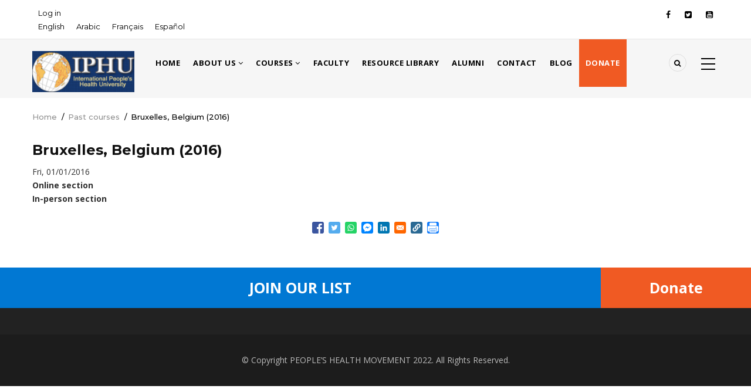

--- FILE ---
content_type: text/html; charset=UTF-8
request_url: https://deviphu.phmovement.org/node/182
body_size: 7164
content:


<!-- THEME DEBUG -->
<!-- THEME HOOK: 'html' -->
<!-- FILE NAME SUGGESTIONS:
   * html--node--182.html.twig
   * html--node--%.html.twig
   * html--node.html.twig
   x html.html.twig
-->
<!-- BEGIN OUTPUT from 'themes/gavias_kama/templates/page/html.html.twig' -->
<!DOCTYPE html>
<html lang="en" dir="ltr" prefix="content: http://purl.org/rss/1.0/modules/content/  dc: http://purl.org/dc/terms/  foaf: http://xmlns.com/foaf/0.1/  og: http://ogp.me/ns#  rdfs: http://www.w3.org/2000/01/rdf-schema#  schema: http://schema.org/  sioc: http://rdfs.org/sioc/ns#  sioct: http://rdfs.org/sioc/types#  skos: http://www.w3.org/2004/02/skos/core#  xsd: http://www.w3.org/2001/XMLSchema# ">
  <head> 
    <meta charset="utf-8" />
<meta name="Generator" content="Drupal 9 (https://www.drupal.org)" />
<meta name="MobileOptimized" content="width" />
<meta name="HandheldFriendly" content="true" />
<meta name="viewport" content="width=device-width, initial-scale=1.0" />
<link rel="icon" href="/core/misc/favicon.ico" type="image/vnd.microsoft.icon" />
<link rel="alternate" hreflang="en" href="https://deviphu.phmovement.org/node/182" />
<link rel="canonical" href="https://deviphu.phmovement.org/node/182" />
<link rel="shortlink" href="https://deviphu.phmovement.org/node/182" />

    
    <title>Bruxelles, Belgium (2016) | IPHU</title>
    <link rel="stylesheet" media="all" href="/core/modules/system/css/components/ajax-progress.module.css?rxsmmp" />
<link rel="stylesheet" media="all" href="/core/modules/system/css/components/align.module.css?rxsmmp" />
<link rel="stylesheet" media="all" href="/core/modules/system/css/components/autocomplete-loading.module.css?rxsmmp" />
<link rel="stylesheet" media="all" href="/core/modules/system/css/components/fieldgroup.module.css?rxsmmp" />
<link rel="stylesheet" media="all" href="/core/modules/system/css/components/container-inline.module.css?rxsmmp" />
<link rel="stylesheet" media="all" href="/core/modules/system/css/components/clearfix.module.css?rxsmmp" />
<link rel="stylesheet" media="all" href="/core/modules/system/css/components/details.module.css?rxsmmp" />
<link rel="stylesheet" media="all" href="/core/modules/system/css/components/hidden.module.css?rxsmmp" />
<link rel="stylesheet" media="all" href="/core/modules/system/css/components/item-list.module.css?rxsmmp" />
<link rel="stylesheet" media="all" href="/core/modules/system/css/components/js.module.css?rxsmmp" />
<link rel="stylesheet" media="all" href="/core/modules/system/css/components/nowrap.module.css?rxsmmp" />
<link rel="stylesheet" media="all" href="/core/modules/system/css/components/position-container.module.css?rxsmmp" />
<link rel="stylesheet" media="all" href="/core/modules/system/css/components/progress.module.css?rxsmmp" />
<link rel="stylesheet" media="all" href="/core/modules/system/css/components/reset-appearance.module.css?rxsmmp" />
<link rel="stylesheet" media="all" href="/core/modules/system/css/components/resize.module.css?rxsmmp" />
<link rel="stylesheet" media="all" href="/core/modules/system/css/components/sticky-header.module.css?rxsmmp" />
<link rel="stylesheet" media="all" href="/core/modules/system/css/components/system-status-counter.css?rxsmmp" />
<link rel="stylesheet" media="all" href="/core/modules/system/css/components/system-status-report-counters.css?rxsmmp" />
<link rel="stylesheet" media="all" href="/core/modules/system/css/components/system-status-report-general-info.css?rxsmmp" />
<link rel="stylesheet" media="all" href="/core/modules/system/css/components/tabledrag.module.css?rxsmmp" />
<link rel="stylesheet" media="all" href="/core/modules/system/css/components/tablesort.module.css?rxsmmp" />
<link rel="stylesheet" media="all" href="/core/modules/system/css/components/tree-child.module.css?rxsmmp" />
<link rel="stylesheet" media="all" href="/modules/contrib/better_social_sharing_buttons/css/better_social_sharing_buttons.css?rxsmmp" />
<link rel="stylesheet" media="all" href="/modules/contrib/paragraphs/css/paragraphs.unpublished.css?rxsmmp" />
<link rel="stylesheet" media="all" href="/modules/gavias_slider/vendor/slick/slick.css?rxsmmp" />
<link rel="stylesheet" media="all" href="/modules/gavias_slider/vendor/slick/slick-theme.css?rxsmmp" />
<link rel="stylesheet" media="all" href="/modules/gavias_slider/vendor/ytplayer/css/jquery.mb.YTPlayer.min.css?rxsmmp" />
<link rel="stylesheet" media="all" href="/modules/gva_blockbuilder/assets/css/frontend.css?rxsmmp" />
<link rel="stylesheet" media="all" href="//fonts.googleapis.com/css?family=Montserrat:400,500,700" />
<link rel="stylesheet" media="all" href="//fonts.googleapis.com/css?family=Open+Sans:400,500,700" />
<link rel="stylesheet" media="all" href="/themes/gavias_kama/css/font-awesome.css?rxsmmp" />
<link rel="stylesheet" media="all" href="/themes/gavias_kama/css/icon.css?rxsmmp" />
<link rel="stylesheet" media="all" href="/themes/gavias_kama/vendor/owl-carousel/assets/owl.carousel.min.css?rxsmmp" />
<link rel="stylesheet" media="all" href="/themes/gavias_kama/vendor/owl-carousel/assets/owl.theme.default.min.css?rxsmmp" />
<link rel="stylesheet" media="all" href="/themes/gavias_kama/vendor/magnific/magnific-popup.css?rxsmmp" />
<link rel="stylesheet" media="all" href="/themes/gavias_kama/vendor/gallery/style.css?rxsmmp" />
<link rel="stylesheet" media="all" href="/themes/gavias_kama/css/template.css?rxsmmp" />
<link rel="stylesheet" media="all" href="/themes/gavias_kama/css/bootstrap.css?rxsmmp" />
<link rel="stylesheet" media="all" href="/themes/gavias_kama/css/custom.css?rxsmmp" />

    <script type="application/json" data-drupal-selector="drupal-settings-json">{"path":{"baseUrl":"\/","scriptPath":null,"pathPrefix":"","currentPath":"node\/182","currentPathIsAdmin":false,"isFront":false,"currentLanguage":"en"},"pluralDelimiter":"\u0003","suppressDeprecationErrors":true,"statistics":{"data":{"nid":"182"},"url":"\/core\/modules\/statistics\/statistics.php"},"gavias_blockbuilder":{"url_edit":"\/index.php\/admin\/structure\/gavias_blockbuilder\/edit\/-----"},"ajaxTrustedUrl":{"\/index.php\/search\/node":true},"layzy_load":"off","gavias_load_ajax_view":"\/custom\/gavias_hook\/ajax_view","user":{"uid":0,"permissionsHash":"a32cd2ab77e0062e50914615645ea4c929f958bebd479644eb1e825e3d9a853b"}}</script>
<script src="/core/assets/vendor/jquery/jquery.min.js?v=3.6.3"></script>
<script src="/core/misc/drupalSettingsLoader.js?v=9.5.10"></script>
<script src="/core/misc/drupal.js?v=9.5.10"></script>
<script src="/core/misc/drupal.init.js?v=9.5.10"></script>
<script src="/themes/gavias_kama/vendor/jquery-migrate.min.js?v=9.5.10"></script>
<script src="/themes/gavias_kama/js/bootstrap.js?v=9.5.10"></script>
<script src="/themes/gavias_kama/js/imagesloader.min.js?v=9.5.10"></script>
<script src="/themes/gavias_kama/vendor/jquery.easing.js?v=9.5.10"></script>
<script src="/themes/gavias_kama/vendor/owl-carousel/owl.carousel.js?v=9.5.10"></script>
<script src="/themes/gavias_kama/vendor/perfect-scrollbar.jquery.min.js?v=9.5.10"></script>
<script src="/themes/gavias_kama/js/sidebar-sticky.js?v=9.5.10"></script>
<script src="/themes/gavias_kama/vendor/waypoint.js?v=9.5.10"></script>
<script src="/themes/gavias_kama/vendor/jquery.appear.js?v=9.5.10"></script>
<script src="/themes/gavias_kama/vendor/count-to.js?v=9.5.10"></script>
<script src="/themes/gavias_kama/vendor/masonry.pkgd.min.js?v=9.5.10"></script>
<script src="/themes/gavias_kama/vendor/isotope.pkgd.min.js?v=9.5.10"></script>
<script src="/themes/gavias_kama/vendor/jpreloader.min.js?v=9.5.10"></script>
<script src="/themes/gavias_kama/vendor/jquery.unveil.js?v=9.5.10"></script>
<script src="/themes/gavias_kama/vendor/magnific/jquery.magnific-popup.min.js?v=9.5.10"></script>
<script src="/themes/gavias_kama/vendor/jquery.pjax.js?v=9.5.10"></script>
<script src="/themes/gavias_kama/js/main.js?v=9.5.10"></script>

    
    

    <link rel="stylesheet" href="https://deviphu.phmovement.org/themes/gavias_kama/css/custom.css" media="screen" />
    <link rel="stylesheet" href="https://deviphu.phmovement.org/themes/gavias_kama/css/update.css" media="screen" />
    
    

          <style class="customize"></style>
    
     

  </head>
    <body class="layout-no-sidebars not-preloader path-node node--type-courses">
    <a href="#main-content" class="visually-hidden focusable">
      Skip to main content
    </a>
    
    

<!-- THEME DEBUG -->
<!-- THEME HOOK: 'off_canvas_page_wrapper' -->
<!-- BEGIN OUTPUT from 'core/modules/system/templates/off-canvas-page-wrapper.html.twig' -->
  <div class="dialog-off-canvas-main-canvas" data-off-canvas-main-canvas>
    

<!-- THEME DEBUG -->
<!-- THEME HOOK: 'page' -->
<!-- FILE NAME SUGGESTIONS:
   * page--node--182.html.twig
   * page--node--%.html.twig
   * page--node--courses.html.twig
   * page--node.html.twig
   x page.html.twig
-->
<!-- BEGIN OUTPUT from 'themes/gavias_kama/templates/page/page.html.twig' -->
<div class="body-page">
	    	   <div class="drupal-message">
      <div class="content-inner">
         <a class="_close">x</a>
            

<!-- THEME DEBUG -->
<!-- THEME HOOK: 'region' -->
<!-- FILE NAME SUGGESTIONS:
   * region--drupal-message.html.twig
   x region.html.twig
-->
<!-- BEGIN OUTPUT from 'core/modules/system/templates/region.html.twig' -->
  <div>
    

<!-- THEME DEBUG -->
<!-- THEME HOOK: 'block' -->
<!-- FILE NAME SUGGESTIONS:
   * block--gavias-kama-messages.html.twig
   x block--system-messages-block.html.twig
   * block--system.html.twig
   * block.html.twig
-->
<!-- BEGIN OUTPUT from 'core/modules/system/templates/block--system-messages-block.html.twig' -->
<div data-drupal-messages-fallback class="hidden"></div>

<!-- END OUTPUT from 'core/modules/system/templates/block--system-messages-block.html.twig' -->


  </div>

<!-- END OUTPUT from 'core/modules/system/templates/region.html.twig' -->


         </div>
   </div>
    <header id="header" class="header-v3">
  
  <div class="topbar">
  <div class="container">
    <div class="row">
      
      <div class="topbar-left col-sm-6 col-xs-12 hidden-xs">
                  

<!-- THEME DEBUG -->
<!-- THEME HOOK: 'region' -->
<!-- FILE NAME SUGGESTIONS:
   * region--topbar.html.twig
   x region.html.twig
-->
<!-- BEGIN OUTPUT from 'core/modules/system/templates/region.html.twig' -->
  <div>
    

<!-- THEME DEBUG -->
<!-- THEME HOOK: 'block' -->
<!-- FILE NAME SUGGESTIONS:
   * block--useraccountmenu.html.twig
   * block--system-menu-block--account.html.twig
   x block--system-menu-block.html.twig
   * block--system.html.twig
   * block.html.twig
-->
<!-- BEGIN OUTPUT from 'themes/gavias_kama/templates/block/block--system-menu-block.html.twig' -->
<nav role="navigation" aria-labelledby="block-useraccountmenu-menu" id="block-useraccountmenu" class="block block-menu navigation menu--account">
          
  
  <h2  class="visually-hidden block-title" id="block-useraccountmenu-menu"><span>User account menu</span></h2>
  
  <div class="block-content">
                 

<!-- THEME DEBUG -->
<!-- THEME HOOK: 'menu__account' -->
<!-- FILE NAME SUGGESTIONS:
   * menu--account.html.twig
   x menu.html.twig
-->
<!-- BEGIN OUTPUT from 'themes/gavias_kama/templates/navigation/menu.html.twig' -->

              <ul class="gva_menu">
        
            <li  class="menu-item">
        <a href="/user/login" data-drupal-link-system-path="user/login">Log in</a>
        
      </li>
        </ul>
  


<!-- END OUTPUT from 'themes/gavias_kama/templates/navigation/menu.html.twig' -->


        </div>  
</nav>

<!-- END OUTPUT from 'themes/gavias_kama/templates/block/block--system-menu-block.html.twig' -->



<!-- THEME DEBUG -->
<!-- THEME HOOK: 'block' -->
<!-- FILE NAME SUGGESTIONS:
   * block--languageswitcher.html.twig
   * block--language-block--language-interface.html.twig
   * block--language-block.html.twig
   * block--language.html.twig
   x block.html.twig
-->
<!-- BEGIN OUTPUT from 'themes/gavias_kama/templates/block/block.html.twig' -->
<div class="language-switcher-language-url block block-language block-language-blocklanguage-interface no-title" id="block-languageswitcher" role="navigation">
  
    
      <div class="content block-content">
      

<!-- THEME DEBUG -->
<!-- THEME HOOK: 'links__language_block' -->
<!-- FILE NAME SUGGESTIONS:
   * links--language-block.html.twig
   x links.html.twig
-->
<!-- BEGIN OUTPUT from 'themes/gavias_kama/templates/navigation/links.html.twig' -->
<ul class="links"><li hreflang="en" data-drupal-link-system-path="node/182" class="en is-active"><a href="/node/182" class="language-link is-active" hreflang="en" data-drupal-link-system-path="node/182">English</a></li><li hreflang="ar" data-drupal-link-system-path="node/182" class="ar"><a href="/ar/node/182" class="language-link" hreflang="ar" data-drupal-link-system-path="node/182">Arabic</a></li><li hreflang="fr" data-drupal-link-system-path="node/182" class="fr"><a href="/fr/node/182" class="language-link" hreflang="fr" data-drupal-link-system-path="node/182">Français</a></li><li hreflang="es" data-drupal-link-system-path="node/182" class="es"><a href="/es/node/182" class="language-link" hreflang="es" data-drupal-link-system-path="node/182">Español</a></li></ul>
<!-- END OUTPUT from 'themes/gavias_kama/templates/navigation/links.html.twig' -->


    </div>
  </div>

<!-- END OUTPUT from 'themes/gavias_kama/templates/block/block.html.twig' -->


  </div>

<!-- END OUTPUT from 'core/modules/system/templates/region.html.twig' -->


              </div>

      <div class="topbar-right col-sm-6 col-xs-12">
        <div class="social-list">

                      <a href="https://www.facebook.com/peopleshealthmovement/"><i class="fa fa-facebook"></i></a>
           
                      <a href="https://twitter.com/phmglobal"><i class="fa fa-twitter-square"></i></a>
           
           
           
           
           
           
           
                      <a href="https://www.youtube.com/channel/UC7XdHhP7awq-isx8Qs9QytA"><i class="fa fa-youtube-square"></i></a>
           
            
            
        </div>  
      </div>
    </div>
  </div>  
</div>

    <div class="header-bottom ">
      <div class="main-menu">
        <div class="container">
           <div class="row">
              <div class="col-lg-2 col-md-2 col-xs-5">
                                  

<!-- THEME DEBUG -->
<!-- THEME HOOK: 'region' -->
<!-- FILE NAME SUGGESTIONS:
   * region--branding.html.twig
   x region.html.twig
-->
<!-- BEGIN OUTPUT from 'core/modules/system/templates/region.html.twig' -->
  <div>
    

<!-- THEME DEBUG -->
<!-- THEME HOOK: 'block' -->
<!-- FILE NAME SUGGESTIONS:
   * block--gavias-kama-branding.html.twig
   x block--system-branding-block.html.twig
   * block--system.html.twig
   * block.html.twig
-->
<!-- BEGIN OUTPUT from 'themes/gavias_kama/templates/block/block--system-branding-block.html.twig' -->
<div id="block-gavias-kama-branding" class="clearfix site-branding block block-system block-system-branding-block no-title">
  
    
        <a href="/" title="Home" rel="home" class="site-branding-logo">
               <img src="/themes/gavias_kama/logo.png" alt="Home" />
        
    </a>
    </div>

<!-- END OUTPUT from 'themes/gavias_kama/templates/block/block--system-branding-block.html.twig' -->


  </div>

<!-- END OUTPUT from 'core/modules/system/templates/region.html.twig' -->


                    
              </div>
              <div class="col-lg-10 col-md-10 col-xs-7 area-main-menu">
                <div class="area-inner menu-hover">
                  <div class="gva-offcanvas-inner">
                    <div class="close-offcanvas hidden-lg hidden-md"><a><i class="fa fa-times"></i></a></div>
                                          

<!-- THEME DEBUG -->
<!-- THEME HOOK: 'region' -->
<!-- FILE NAME SUGGESTIONS:
   * region--main-menu.html.twig
   x region.html.twig
-->
<!-- BEGIN OUTPUT from 'core/modules/system/templates/region.html.twig' -->
  <div>
    

<!-- THEME DEBUG -->
<!-- THEME HOOK: 'block' -->
<!-- FILE NAME SUGGESTIONS:
   * block--gavias-kama-main-menu.html.twig
   * block--system-menu-block--main.html.twig
   x block--system-menu-block.html.twig
   * block--system.html.twig
   * block.html.twig
-->
<!-- BEGIN OUTPUT from 'themes/gavias_kama/templates/block/block--system-menu-block.html.twig' -->
<nav role="navigation" aria-labelledby="block-gavias-kama-main-menu-menu" id="block-gavias-kama-main-menu" class="block block-menu navigation menu--main">
          
  
  <h2  class="visually-hidden block-title" id="block-gavias-kama-main-menu-menu"><span>Main navigation</span></h2>
  
  <div class="block-content">
                 

<!-- THEME DEBUG -->
<!-- THEME HOOK: 'menu__main' -->
<!-- FILE NAME SUGGESTIONS:
   x menu--main.html.twig
   x menu--main.html.twig
   * menu.html.twig
-->
<!-- BEGIN OUTPUT from 'themes/gavias_kama/templates/navigation/menu--main.html.twig' -->

<div class="gva-navigation">

              <ul class="clearfix gva_menu gva_menu_main">
                                      <li  class="menu-item ">
        <a href="/index.php/">
                    Home
            
        </a>
          
              </li>
                                  <li  class="menu-item menu-item--expanded ">
        <a href="/index.php/about">
                    About Us
                      <span class="icaret nav-plus nav-minus fa fa-angle-down"></span>
            
        </a>
          
                                <ul class="menu sub-menu">
                                      <li  class="menu-item">
        <a href="/index.php/development-and-evaluation">
                    Development and Evaluation
            
        </a>
          
              </li>
                                  <li  class="menu-item">
        <a href="/index.php/node/153">
                    The Vision
            
        </a>
          
              </li>
                                  <li  class="menu-item">
        <a href="/index.php/about/background">
                    The struggle for health
            
        </a>
          
              </li>
                                  <li  class="menu-item">
        <a href="/index.php/node/154">
                    Values, policies and protocols
            
        </a>
          
              </li>
        </ul>
  
              </li>
                                  <li  class="menu-item menu-item--expanded ">
        <a href="/index.php/node/201">
                    Courses
                      <span class="icaret nav-plus nav-minus fa fa-angle-down"></span>
            
        </a>
          
                                <ul class="menu sub-menu">
                                      <li  class="menu-item">
        <a href="/index.php/scheduled-courses">
                    Scheduled Courses
            
        </a>
          
              </li>
                                  <li  class="menu-item">
        <a href="/index.php/previous-courses">
                    Past courses
            
        </a>
          
              </li>
                                  <li  class="menu-item">
        <a href="/index.php/courses-mooted">
                    Courses mooted
            
        </a>
          
              </li>
                                  <li  class="menu-item">
        <a href="/index.php/taxonomy/term/2">
                    Course Announcements
            
        </a>
          
              </li>
        </ul>
  
              </li>
                                  <li  class="menu-item ">
        <a href="/index.php/faculty">
                    Faculty
            
        </a>
          
              </li>
                                  <li  class="menu-item ">
        <a href="https://deviphu.phmovement.org/under-construction">
                    Resource library
            
        </a>
          
              </li>
                                  <li  class="menu-item ">
        <a href="https://deviphu.phmovement.org/under-construction">
                    Alumni
            
        </a>
          
              </li>
                                  <li  class="menu-item ">
        <a href="/index.php/contact">
                    Contact
            
        </a>
          
              </li>
                                  <li  class="menu-item ">
        <a href="https://deviphu.phmovement.org/under-construction">
                    Blog
            
        </a>
          
              </li>
                                  <li  class="menu-item donate">
        <a href="https://vivasalud.koalect.com/en-GB/p/people-s-health-movement/step-1">
                    Donate
            
        </a>
          
              </li>
        </ul>
  

</div>

<!-- END OUTPUT from 'themes/gavias_kama/templates/navigation/menu--main.html.twig' -->


        </div>  
</nav>

<!-- END OUTPUT from 'themes/gavias_kama/templates/block/block--system-menu-block.html.twig' -->


  </div>

<!-- END OUTPUT from 'core/modules/system/templates/region.html.twig' -->


                      
                                      </div>
                  
                  <div id="menu-bar" class="menu-bar mobile hidden-lg hidden-md">
                    <span class="one"></span>
                    <span class="two"></span>
                    <span class="three"></span>
                  </div>

                                      <div class="menu-another hidden-xs hidden-sm">
                      <div id="menu-bar-another" class="menu-bar">
                        <span class="one"></span>
                        <span class="two"></span>
                        <span class="three"></span>
                      </div>
                      <div class="content-inner">
                        

<!-- THEME DEBUG -->
<!-- THEME HOOK: 'region' -->
<!-- FILE NAME SUGGESTIONS:
   * region--menu-another.html.twig
   x region.html.twig
-->
<!-- BEGIN OUTPUT from 'core/modules/system/templates/region.html.twig' -->
  <div>
    

<!-- THEME DEBUG -->
<!-- THEME HOOK: 'block' -->
<!-- FILE NAME SUGGESTIONS:
   * block--menusecond-2.html.twig
   * block--system-menu-block--menu-second.html.twig
   x block--system-menu-block.html.twig
   * block--system.html.twig
   * block.html.twig
-->
<!-- BEGIN OUTPUT from 'themes/gavias_kama/templates/block/block--system-menu-block.html.twig' -->
<nav role="navigation" aria-labelledby="block-menusecond-2-menu" id="block-menusecond-2" class="block block-menu navigation menu--menu-second">
          
  
  <h2  class="visually-hidden block-title" id="block-menusecond-2-menu"><span>Menu second</span></h2>
  
  <div class="block-content">
                 

<!-- THEME DEBUG -->
<!-- THEME HOOK: 'menu__menu_second' -->
<!-- FILE NAME SUGGESTIONS:
   x menu--menu-second.html.twig
   x menu--menu-second.html.twig
   * menu.html.twig
-->
<!-- BEGIN OUTPUT from 'themes/gavias_kama/templates/navigation/menu--menu-second.html.twig' -->

<div class="gva-navigation">

              <ul class="gva_menu gva_menu_main">
                                      <li  class="menu-item">
        <a href="/index.php/videos">
                    Videos
            
        </a>
          
              </li>
                                  <li  class="menu-item">
        <a href="/index.php/gallery">
                    Gallery
            
        </a>
          
              </li>
        </ul>
  

</div>

<!-- END OUTPUT from 'themes/gavias_kama/templates/navigation/menu--menu-second.html.twig' -->


        </div>  
</nav>

<!-- END OUTPUT from 'themes/gavias_kama/templates/block/block--system-menu-block.html.twig' -->


  </div>

<!-- END OUTPUT from 'core/modules/system/templates/region.html.twig' -->


                      </div>
                    </div>  
                  
                                      <div class="gva-search-region search-region">
                      <span class="icon"><i class="fa fa-search"></i></span>
                      <div class="search-content">
                        <a class="close"><i class="fa fa-times"></i></a> 
                        <div class="content-inner"> 
                          

<!-- THEME DEBUG -->
<!-- THEME HOOK: 'region' -->
<!-- FILE NAME SUGGESTIONS:
   * region--search.html.twig
   x region.html.twig
-->
<!-- BEGIN OUTPUT from 'core/modules/system/templates/region.html.twig' -->
  <div>
    

<!-- THEME DEBUG -->
<!-- THEME HOOK: 'block' -->
<!-- FILE NAME SUGGESTIONS:
   * block--gavias-kama-search.html.twig
   x block--search-form-block.html.twig
   * block--search.html.twig
   * block.html.twig
-->
<!-- BEGIN OUTPUT from 'themes/gavias_kama/templates/block/block--search-form-block.html.twig' -->
<div class="search-block-form block block-search container-inline" data-drupal-selector="search-block-form" id="block-gavias-kama-search" role="search">
  
    
      

<!-- THEME DEBUG -->
<!-- THEME HOOK: 'form' -->
<!-- FILE NAME SUGGESTIONS:
   x form--search-block-form.html.twig
   * form.html.twig
-->
<!-- BEGIN OUTPUT from 'themes/gavias_kama/templates/block/form--search-block-form.html.twig' -->
<form action="/index.php/search/node" method="get" id="search-block-form" accept-charset="UTF-8" class="search-form search-block-form">
  

<!-- THEME DEBUG -->
<!-- THEME HOOK: 'form_element' -->
<!-- BEGIN OUTPUT from 'core/modules/system/templates/form-element.html.twig' -->
<div class="js-form-item form-item js-form-type-search form-item-keys js-form-item-keys form-no-label">
      

<!-- THEME DEBUG -->
<!-- THEME HOOK: 'form_element_label' -->
<!-- BEGIN OUTPUT from 'core/modules/system/templates/form-element-label.html.twig' -->
<label for="edit-keys" class="visually-hidden">Search</label>
<!-- END OUTPUT from 'core/modules/system/templates/form-element-label.html.twig' -->


        

<!-- THEME DEBUG -->
<!-- THEME HOOK: 'input__search' -->
<!-- FILE NAME SUGGESTIONS:
   * input--search.html.twig
   x input.html.twig
-->
<!-- BEGIN OUTPUT from 'core/modules/system/templates/input.html.twig' -->
<input title="Enter the terms you wish to search for." data-drupal-selector="edit-keys" type="search" id="edit-keys" name="keys" value="" size="15" maxlength="128" class="form-search" />

<!-- END OUTPUT from 'core/modules/system/templates/input.html.twig' -->


        </div>

<!-- END OUTPUT from 'core/modules/system/templates/form-element.html.twig' -->



<!-- THEME DEBUG -->
<!-- THEME HOOK: 'container' -->
<!-- BEGIN OUTPUT from 'core/modules/system/templates/container.html.twig' -->
<div data-drupal-selector="edit-actions" class="form-actions js-form-wrapper form-wrapper" id="edit-actions">

<!-- THEME DEBUG -->
<!-- THEME HOOK: 'input__submit' -->
<!-- FILE NAME SUGGESTIONS:
   * input--submit.html.twig
   x input.html.twig
-->
<!-- BEGIN OUTPUT from 'core/modules/system/templates/input.html.twig' -->
<input class="search-form__submit button js-form-submit form-submit" data-drupal-selector="edit-submit" type="submit" id="edit-submit" value="Search" />

<!-- END OUTPUT from 'core/modules/system/templates/input.html.twig' -->

</div>

<!-- END OUTPUT from 'core/modules/system/templates/container.html.twig' -->


</form>

<!-- END OUTPUT from 'themes/gavias_kama/templates/block/form--search-block-form.html.twig' -->


  </div>

<!-- END OUTPUT from 'themes/gavias_kama/templates/block/block--search-form-block.html.twig' -->


  </div>

<!-- END OUTPUT from 'core/modules/system/templates/region.html.twig' -->


                        </div>
                      </div>  
                    </div>
                                   
                </div>   
              </div>
           </div>
        </div>
      </div>
    </div>
   
</header>
	
     <div class="breadcrumbs">
    

<!-- THEME DEBUG -->
<!-- THEME HOOK: 'region' -->
<!-- FILE NAME SUGGESTIONS:
   * region--breadcrumbs.html.twig
   x region.html.twig
-->
<!-- BEGIN OUTPUT from 'core/modules/system/templates/region.html.twig' -->
  <div>
    

<!-- THEME DEBUG -->
<!-- THEME HOOK: 'block' -->
<!-- FILE NAME SUGGESTIONS:
   * block--gavias-kama-breadcrumbs.html.twig
   x block--system-breadcrumb-block.html.twig
   * block--system.html.twig
   * block.html.twig
-->
<!-- BEGIN OUTPUT from 'themes/gavias_kama/templates/block/block--system-breadcrumb-block.html.twig' -->

<div class="breadcrumb-content-inner">
  <div id="block-gavias-kama-breadcrumbs" class="text-dark block gva-block-breadcrumb block-system block-system-breadcrumb-block no-title">
    <div class="breadcrumb-style" style="background-color: #FFF;background-position: center top;background-repeat: no-repeat;">
      <div class="container">
        <div class="content-inner">
          <h2 class="page-title hidden"> </h2>
           
                      
                      <div class="">
              <div class="content block-content">
                

<!-- THEME DEBUG -->
<!-- THEME HOOK: 'breadcrumb' -->
<!-- BEGIN OUTPUT from 'themes/gavias_kama/templates/navigation/breadcrumb.html.twig' -->
  <nav class="breadcrumb" role="navigation">
    <h2 id="system-breadcrumb" class="visually-hidden">Breadcrumb</h2>
    <ol>
      
                <li>
                  <a href="/">Home</a>
                          <span>&nbsp;/&nbsp;</span>
          
      </li>
                <li>
                  <a href="/taxonomy/term/17">Past courses</a>
                          <span>&nbsp;/&nbsp;</span>
          
      </li>
                <li>
                  
                  
      </li>
                <li>
                  Bruxelles, Belgium (2016)
                  
      </li>
        </ol>
  </nav>

<!-- END OUTPUT from 'themes/gavias_kama/templates/navigation/breadcrumb.html.twig' -->


              </div>
            </div>  
                  </div>  
      </div>
    </div>
  </div>     
</div>

<!-- END OUTPUT from 'themes/gavias_kama/templates/block/block--system-breadcrumb-block.html.twig' -->


  </div>

<!-- END OUTPUT from 'core/modules/system/templates/region.html.twig' -->

  
  </div>

 

  <div class="help show">
    <div class="container">
      <div class="control-panel"><i class="fa fa-cogs"></i></div>
      <div class="content-inner">
        

<!-- THEME DEBUG -->
<!-- THEME HOOK: 'region' -->
<!-- FILE NAME SUGGESTIONS:
   * region--help.html.twig
   x region.html.twig
-->
<!-- BEGIN OUTPUT from 'core/modules/system/templates/region.html.twig' -->

<!-- END OUTPUT from 'core/modules/system/templates/region.html.twig' -->


      </div>
    </div>
  </div>

<div class="clearfix"></div>


<div class="clearfix"></div>

	<div role="main" class="main main-page">	
		<div id="content" class="content content-full">
			<div class="container">	
				
<div class="content-main-inner">
	<div class="row">
		
				 

		<div id="page-main-content" class="main-content col-md-12 col-xs-12">

			<div class="main-content-inner">
				
				
									<div class="content-main">
						

<!-- THEME DEBUG -->
<!-- THEME HOOK: 'region' -->
<!-- FILE NAME SUGGESTIONS:
   * region--content.html.twig
   x region.html.twig
-->
<!-- BEGIN OUTPUT from 'core/modules/system/templates/region.html.twig' -->
  <div>
    

<!-- THEME DEBUG -->
<!-- THEME HOOK: 'block' -->
<!-- FILE NAME SUGGESTIONS:
   * block--gavias-kama-content.html.twig
   * block--system-main-block.html.twig
   * block--system.html.twig
   x block.html.twig
-->
<!-- BEGIN OUTPUT from 'themes/gavias_kama/templates/block/block.html.twig' -->
<div id="block-gavias-kama-content" class="block block-system block-system-main-block no-title">
  
    
      <div class="content block-content">
      

<!-- THEME DEBUG -->
<!-- THEME HOOK: 'node' -->
<!-- FILE NAME SUGGESTIONS:
   * node--182--full.html.twig
   * node--182.html.twig
   * node--courses--full.html.twig
   * node--courses.html.twig
   * node--full.html.twig
   x node.html.twig
-->
<!-- BEGIN OUTPUT from 'themes/gavias_kama/templates/node/node.html.twig' -->


<article data-history-node-id="182" role="article" class="node node--type-courses node--view-mode-full clearfix">
  <header>
    
    	<h2 class="node__title">
        

<!-- THEME DEBUG -->
<!-- THEME HOOK: 'field' -->
<!-- FILE NAME SUGGESTIONS:
   * field--node--title--courses.html.twig
   x field--node--title.html.twig
   * field--node--courses.html.twig
   * field--title.html.twig
   * field--string.html.twig
   * field.html.twig
-->
<!-- BEGIN OUTPUT from 'core/modules/node/templates/field--node--title.html.twig' -->

<span>Bruxelles, Belgium (2016)</span>

<!-- END OUTPUT from 'core/modules/node/templates/field--node--title.html.twig' -->


      </h2>
            
      </header>
  <div class="node__content clearfix">
    

<!-- THEME DEBUG -->
<!-- THEME HOOK: 'field' -->
<!-- FILE NAME SUGGESTIONS:
   * field--node--field-date--courses.html.twig
   * field--node--field-date.html.twig
   * field--node--courses.html.twig
   * field--field-date.html.twig
   * field--daterange.html.twig
   x field.html.twig
-->
<!-- BEGIN OUTPUT from 'themes/gavias_kama/templates/fields/field.html.twig' -->

            <div class="field field--name-field-date field--type-daterange field--label-hidden field__item">

<!-- THEME DEBUG -->
<!-- THEME HOOK: 'time' -->
<!-- BEGIN OUTPUT from 'core/modules/system/templates/time.html.twig' -->
<time datetime="2016-01-01T12:00:00Z">Fri, 01/01/2016</time>

<!-- END OUTPUT from 'core/modules/system/templates/time.html.twig' -->

</div>
      
<!-- END OUTPUT from 'themes/gavias_kama/templates/fields/field.html.twig' -->



<!-- THEME DEBUG -->
<!-- THEME HOOK: 'links__node' -->
<!-- FILE NAME SUGGESTIONS:
   * links--node.html.twig
   x links.html.twig
-->
<!-- BEGIN OUTPUT from 'themes/gavias_kama/templates/navigation/links.html.twig' -->

<!-- END OUTPUT from 'themes/gavias_kama/templates/navigation/links.html.twig' -->



<!-- THEME DEBUG -->
<!-- THEME HOOK: 'field' -->
<!-- FILE NAME SUGGESTIONS:
   * field--node--field-online-section--courses.html.twig
   * field--node--field-online-section.html.twig
   * field--node--courses.html.twig
   * field--field-online-section.html.twig
   * field--entity-reference-revisions.html.twig
   x field.html.twig
-->
<!-- BEGIN OUTPUT from 'themes/gavias_kama/templates/fields/field.html.twig' -->

  <div class="field field--name-field-online-section field--type-entity-reference-revisions field--label-above">
    <div class="field__label">Online section</div>
          <div class="field__items">
              <div class="field__item">

<!-- THEME DEBUG -->
<!-- THEME HOOK: 'paragraph' -->
<!-- FILE NAME SUGGESTIONS:
   * paragraph--online-sections--default.html.twig
   * paragraph--online-sections.html.twig
   * paragraph--default.html.twig
   x paragraph.html.twig
-->
<!-- BEGIN OUTPUT from 'modules/contrib/paragraphs/templates/paragraph.html.twig' -->
  <div class="paragraph paragraph--type--online-sections paragraph--view-mode--default">
          
      </div>

<!-- END OUTPUT from 'modules/contrib/paragraphs/templates/paragraph.html.twig' -->

</div>
              </div>
      </div>

<!-- END OUTPUT from 'themes/gavias_kama/templates/fields/field.html.twig' -->



<!-- THEME DEBUG -->
<!-- THEME HOOK: 'field' -->
<!-- FILE NAME SUGGESTIONS:
   * field--node--field-in-person-section--courses.html.twig
   * field--node--field-in-person-section.html.twig
   * field--node--courses.html.twig
   * field--field-in-person-section.html.twig
   * field--entity-reference-revisions.html.twig
   x field.html.twig
-->
<!-- BEGIN OUTPUT from 'themes/gavias_kama/templates/fields/field.html.twig' -->

  <div class="field field--name-field-in-person-section field--type-entity-reference-revisions field--label-above">
    <div class="field__label">In-person section</div>
          <div class="field__items">
              <div class="field__item">

<!-- THEME DEBUG -->
<!-- THEME HOOK: 'paragraph' -->
<!-- FILE NAME SUGGESTIONS:
   * paragraph--online-sections--default.html.twig
   * paragraph--online-sections.html.twig
   * paragraph--default.html.twig
   x paragraph.html.twig
-->
<!-- BEGIN OUTPUT from 'modules/contrib/paragraphs/templates/paragraph.html.twig' -->
  <div class="paragraph paragraph--type--online-sections paragraph--view-mode--default">
          
      </div>

<!-- END OUTPUT from 'modules/contrib/paragraphs/templates/paragraph.html.twig' -->

</div>
              </div>
      </div>

<!-- END OUTPUT from 'themes/gavias_kama/templates/fields/field.html.twig' -->


  </div>
</article>

<!-- END OUTPUT from 'themes/gavias_kama/templates/node/node.html.twig' -->


    </div>
  </div>

<!-- END OUTPUT from 'themes/gavias_kama/templates/block/block.html.twig' -->



<!-- THEME DEBUG -->
<!-- THEME HOOK: 'block' -->
<!-- FILE NAME SUGGESTIONS:
   * block--bettersocialsharingbuttons.html.twig
   * block--social-sharing-buttons-block.html.twig
   * block--better-social-sharing-buttons.html.twig
   x block.html.twig
-->
<!-- BEGIN OUTPUT from 'themes/gavias_kama/templates/block/block.html.twig' -->
<div id="block-bettersocialsharingbuttons" class="block block-better-social-sharing-buttons block-social-sharing-buttons-block no-title">
  
    
      <div class="content block-content">
      

<!-- THEME DEBUG -->
<!-- THEME HOOK: 'better_social_sharing_buttons' -->
<!-- BEGIN OUTPUT from 'modules/contrib/better_social_sharing_buttons/templates/better-social-sharing-buttons.html.twig' -->


<div style="display: none"><link rel="preload" href="/modules/contrib/better_social_sharing_buttons/assets/dist/sprites/social-icons--square.svg" as="image" type="image/svg+xml" crossorigin="anonymous" /></div>

<div class="social-sharing-buttons">
                <a href="https://www.facebook.com/sharer/sharer.php?u=https://deviphu.phmovement.org/node/182&amp;title=Bruxelles%2C%20Belgium%20%282016%29" target="_blank" title="Share to Facebook" aria-label="Share to Facebook" class="social-sharing-buttons__button share-facebook" rel="noopener">
            <svg width="20px" height="20px" style="border-radius:3px;">
                <use href="/modules/contrib/better_social_sharing_buttons/assets/dist/sprites/social-icons--square.svg#facebook" />
            </svg>
        </a>
    
                <a href="https://twitter.com/intent/tweet?text=Bruxelles%2C%20Belgium%20%282016%29+https://deviphu.phmovement.org/node/182" target="_blank" title="Share to Twitter" aria-label="Share to Twitter" class="social-sharing-buttons__button share-twitter" rel="noopener">
            <svg width="20px" height="20px" style="border-radius:3px;">
                <use href="/modules/contrib/better_social_sharing_buttons/assets/dist/sprites/social-icons--square.svg#twitter" />
            </svg>
        </a>
    
                <a href="https://wa.me/?text=https://deviphu.phmovement.org/node/182" target="_blank" title="Share to WhatsApp" aria-label="Share to WhatsApp" class="social-sharing-buttons__button share-whatsapp" rel="noopener">
            <svg width="20px" height="20px" style="border-radius:3px;">
                <use href="/modules/contrib/better_social_sharing_buttons/assets/dist/sprites/social-icons--square.svg#whatsapp" />
            </svg>
        </a>
    
                <a href="https://www.facebook.com/dialog/send?app_id=21321321&amp;link=https://deviphu.phmovement.org/node/182&amp;redirect_uri=https://deviphu.phmovement.org/node/182" target="_blank" title="Share to Facebook Messenger" aria-label="Share to Facebook Messenger" class="social-sharing-buttons__button share-facebook-messenger" rel="noopener">
            <svg width="20px" height="20px" style="border-radius:3px;">
                <use href="/modules/contrib/better_social_sharing_buttons/assets/dist/sprites/social-icons--square.svg#messenger" />
            </svg>
        </a>
    
        
                <a href="https://www.linkedin.com/sharing/share-offsite/?url=https://deviphu.phmovement.org/node/182" target="_blank" title="Share to Linkedin" aria-label="Share to Linkedin" class="social-sharing-buttons__button share-linkedin" rel="noopener">
            <svg width="20px" height="20px" style="border-radius:3px;">
                <use href="/modules/contrib/better_social_sharing_buttons/assets/dist/sprites/social-icons--square.svg#linkedin" />
            </svg>
        </a>
    
        
        
        
        
        
                <a href="mailto:?subject=Bruxelles%2C%20Belgium%20%282016%29&amp;body=https://deviphu.phmovement.org/node/182" title="Share to Email" aria-label="Share to Email" class="social-sharing-buttons__button share-email" target="_blank" rel="noopener">
            <svg width="20px" height="20px" style="border-radius:3px;">
                <use href="/modules/contrib/better_social_sharing_buttons/assets/dist/sprites/social-icons--square.svg#email" />
            </svg>
        </a>
    
                
        <a class="btnCopy social-sharing-buttons__button share-copy">
            <svg width="20px" height="20px" style="border-radius:3px;">
                <use href="/modules/contrib/better_social_sharing_buttons/assets/dist/sprites/social-icons--square.svg#copy" />
            </svg>
            <div class="social-sharing-buttons__popup">Copied to clipboard</div>
        </a>
    
                      <a href="javascript:window.print()" rel="" class="bssb-printlink" class="share-print">
      <svg width="20px" height="20px" style="border-radius:3px;">
        <use href="/modules/contrib/better_social_sharing_buttons/assets/dist/sprites/social-icons--square.svg#print" />
      </svg>
    </a>
  </div>

<!-- END OUTPUT from 'modules/contrib/better_social_sharing_buttons/templates/better-social-sharing-buttons.html.twig' -->


    </div>
  </div>

<!-- END OUTPUT from 'themes/gavias_kama/templates/block/block.html.twig' -->


  </div>

<!-- END OUTPUT from 'core/modules/system/templates/region.html.twig' -->


					</div>
				
							</div>

		</div>

		<!-- Sidebar Left -->
				<!-- End Sidebar Left -->

		<!-- Sidebar Right -->
				<!-- End Sidebar Right -->
		
	</div>
</div>


			</div>
		</div>			
	</div>

	

	 
	<div class="footer-top">
<div class="site-footer grid-container grid-parent">
<a href="https://phmovement.org/phm-exchange-network-peoples-health-movement-exchange/" class="join-our-list-footer-link" style="color:#ffffff">Join Our List</a>
<a href="https://phmovement.org/donate-to-phm" target="_blank" class="donate-footer-link" style="color:#ffffff">Donate</a>
</div>

<footer id="footer" class="footer">
     
     
   <div class="footer-center">
      <div class="container">      
         <div class="row">
                          
                
              
                
              
                
              
                 

              
                            
              
              
              
                       </div>   
      </div>
   </div>   
  
  
      <div class="copyright">
      <div class="container">
        <div class="copyright-inner">
            

<!-- THEME DEBUG -->
<!-- THEME HOOK: 'region' -->
<!-- FILE NAME SUGGESTIONS:
   * region--copyright.html.twig
   x region.html.twig
-->
<!-- BEGIN OUTPUT from 'core/modules/system/templates/region.html.twig' -->
  <div>
    

<!-- THEME DEBUG -->
<!-- THEME HOOK: 'block' -->
<!-- FILE NAME SUGGESTIONS:
   * block--gavias-kama-copyright.html.twig
   * block--block-content--61f17841-749f-436d-9799-1dfeefd7ad43.html.twig
   * block--block-content.html.twig
   * block--block-content.html.twig
   x block.html.twig
-->
<!-- BEGIN OUTPUT from 'themes/gavias_kama/templates/block/block.html.twig' -->
<div id="block-gavias-kama-copyright" class="block block-block-content block-block-content61f17841-749f-436d-9799-1dfeefd7ad43 no-title">
  
    
      <div class="content block-content">
      

<!-- THEME DEBUG -->
<!-- THEME HOOK: 'field' -->
<!-- FILE NAME SUGGESTIONS:
   * field--block-content--body--basic.html.twig
   * field--block-content--body.html.twig
   * field--block-content--basic.html.twig
   * field--body.html.twig
   * field--text-with-summary.html.twig
   x field.html.twig
-->
<!-- BEGIN OUTPUT from 'themes/gavias_kama/templates/fields/field.html.twig' -->

            <div class="field field--name-body field--type-text-with-summary field--label-hidden field__item"><div class="text-center">
© Copyright <a href="https://phmovement.org/">PEOPLE’S HEALTH MOVEMENT</a> 2022. All Rights Reserved. 
</div>
</div>
      
<!-- END OUTPUT from 'themes/gavias_kama/templates/fields/field.html.twig' -->


    </div>
  </div>

<!-- END OUTPUT from 'themes/gavias_kama/templates/block/block.html.twig' -->


  </div>

<!-- END OUTPUT from 'core/modules/system/templates/region.html.twig' -->


        </div>   
      </div>   
   </div>
  <div class="return-top default hidden-xs"><i class="fa fa-angle-up"></i></div>
 <div id="gva-popup-ajax" class="clearfix"><div class="pajax-content"><a href="javascript:void(0);" class="btn-close"><i class="fa fa-times"></i></a><div class="gva-popup-ajax-content clearfix"></div></div></div>
</footer>


	
</div>


<!-- END OUTPUT from 'themes/gavias_kama/templates/page/page.html.twig' -->


  </div>

<!-- END OUTPUT from 'core/modules/system/templates/off-canvas-page-wrapper.html.twig' -->


    
    <script src="/modules/contrib/better_social_sharing_buttons/js/copy-current-url.js?v=1.x"></script>
<script src="/core/modules/statistics/statistics.js?v=9.5.10"></script>
<script src="/modules/gavias_slider/vendor/jquery-migrate.min.js?v=1.x"></script>
<script src="/modules/gavias_slider/vendor/slick/slick.js?v=1.x"></script>
<script src="/modules/gavias_slider/vendor/ytplayer/js/jquery.mb.YTPlayer.min.js?v=1.x"></script>
<script src="/modules/gavias_slider/vendor/main.js?v=1.x"></script>
<script src="/themes/gavias_kama/vendor/gallery/jquery.mobile.customized.min.js?v=9.5.10"></script>
<script src="/themes/gavias_kama/vendor/gallery/jquery.easing.1.3.js?v=9.5.10"></script>
<script src="/themes/gavias_kama/vendor/gallery/camera.js?v=9.5.10"></script>
<script src="/themes/gavias_kama/vendor/gallery/main.js?v=9.5.10"></script>
<script src="/modules/gva_blockbuilder/vendor/skrollr.min.js?v=1.x"></script>
<script src="/modules/gva_blockbuilder/vendor/main.js?v=1.x"></script>

      </body>
</html>

<!-- END OUTPUT from 'themes/gavias_kama/templates/page/html.html.twig' -->

